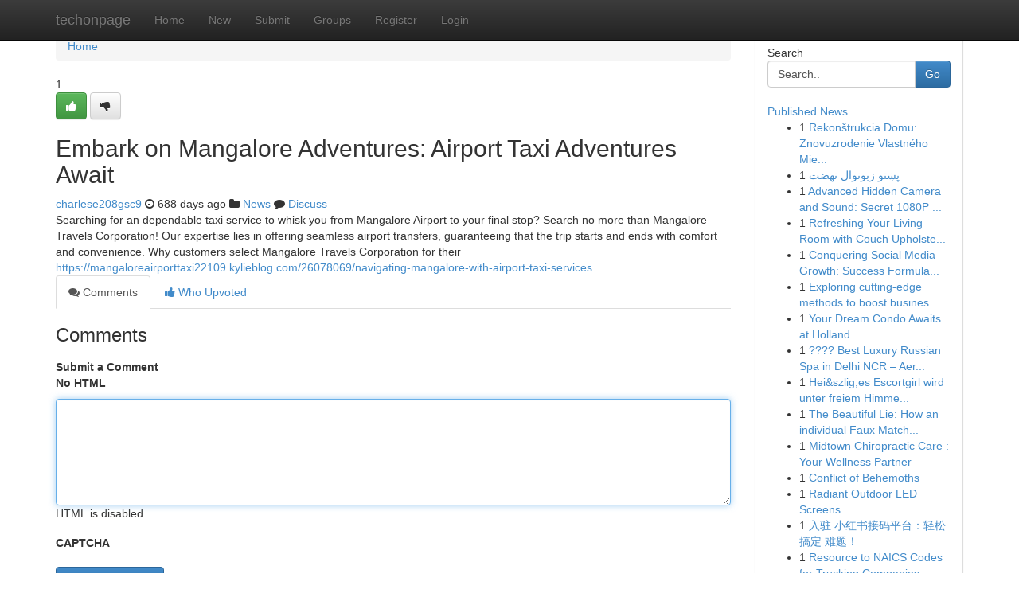

--- FILE ---
content_type: text/html; charset=UTF-8
request_url: https://techonpage.com/story2041236/embark-on-mangalore-adventures-airport-taxi-adventures-await
body_size: 5293
content:
<!DOCTYPE html>
<html class="no-js" dir="ltr" xmlns="http://www.w3.org/1999/xhtml" xml:lang="en" lang="en"><head>

<meta http-equiv="Pragma" content="no-cache" />
<meta http-equiv="expires" content="0" />
<meta http-equiv="Content-Type" content="text/html; charset=UTF-8" />	
<title>Embark on Mangalore Adventures: Airport Taxi Adventures Await</title>
<link rel="alternate" type="application/rss+xml" title="techonpage.com &raquo; Feeds 1" href="/rssfeeds.php?p=1" />
<link rel="alternate" type="application/rss+xml" title="techonpage.com &raquo; Feeds 2" href="/rssfeeds.php?p=2" />
<link rel="alternate" type="application/rss+xml" title="techonpage.com &raquo; Feeds 3" href="/rssfeeds.php?p=3" />
<link rel="alternate" type="application/rss+xml" title="techonpage.com &raquo; Feeds 4" href="/rssfeeds.php?p=4" />
<link rel="alternate" type="application/rss+xml" title="techonpage.com &raquo; Feeds 5" href="/rssfeeds.php?p=5" />
<link rel="alternate" type="application/rss+xml" title="techonpage.com &raquo; Feeds 6" href="/rssfeeds.php?p=6" />
<link rel="alternate" type="application/rss+xml" title="techonpage.com &raquo; Feeds 7" href="/rssfeeds.php?p=7" />
<link rel="alternate" type="application/rss+xml" title="techonpage.com &raquo; Feeds 8" href="/rssfeeds.php?p=8" />
<link rel="alternate" type="application/rss+xml" title="techonpage.com &raquo; Feeds 9" href="/rssfeeds.php?p=9" />
<link rel="alternate" type="application/rss+xml" title="techonpage.com &raquo; Feeds 10" href="/rssfeeds.php?p=10" />
<meta name="google-site-verification" content="m5VOPfs2gQQcZXCcEfUKlnQfx72o45pLcOl4sIFzzMQ" /><meta name="Language" content="en-us" />
<meta name="viewport" content="width=device-width, initial-scale=1.0">
<meta name="generator" content="Kliqqi" />

          <link rel="stylesheet" type="text/css" href="//netdna.bootstrapcdn.com/bootstrap/3.2.0/css/bootstrap.min.css">
             <link rel="stylesheet" type="text/css" href="https://cdnjs.cloudflare.com/ajax/libs/twitter-bootstrap/3.2.0/css/bootstrap-theme.css">
                <link rel="stylesheet" type="text/css" href="https://cdnjs.cloudflare.com/ajax/libs/font-awesome/4.1.0/css/font-awesome.min.css">
<link rel="stylesheet" type="text/css" href="/templates/bootstrap/css/style.css" media="screen" />

                         <script type="text/javascript" src="https://cdnjs.cloudflare.com/ajax/libs/modernizr/2.6.1/modernizr.min.js"></script>
<script type="text/javascript" src="https://cdnjs.cloudflare.com/ajax/libs/jquery/1.7.2/jquery.min.js"></script>
<style></style>
<link rel="alternate" type="application/rss+xml" title="RSS 2.0" href="/rss"/>
<link rel="icon" href="/favicon.ico" type="image/x-icon"/>
</head>

<body dir="ltr">

<header role="banner" class="navbar navbar-inverse navbar-fixed-top custom_header">
<div class="container">
<div class="navbar-header">
<button data-target=".bs-navbar-collapse" data-toggle="collapse" type="button" class="navbar-toggle">
    <span class="sr-only">Toggle navigation</span>
    <span class="fa fa-ellipsis-v" style="color:white"></span>
</button>
<a class="navbar-brand" href="/">techonpage</a>	
</div>
<span style="display: none;"><a href="/forum">forum</a></span>
<nav role="navigation" class="collapse navbar-collapse bs-navbar-collapse">
<ul class="nav navbar-nav">
<li ><a href="/">Home</a></li>
<li ><a href="/new">New</a></li>
<li ><a href="/submit">Submit</a></li>
                    
<li ><a href="/groups"><span>Groups</span></a></li>
<li ><a href="/register"><span>Register</span></a></li>
<li ><a data-toggle="modal" href="#loginModal">Login</a></li>
</ul>
	

</nav>
</div>
</header>
<!-- START CATEGORIES -->
<div class="subnav" id="categories">
<div class="container">
<ul class="nav nav-pills"><li class="category_item"><a  href="/">Home</a></li></ul>
</div>
</div>
<!-- END CATEGORIES -->
	
<div class="container">
	<section id="maincontent"><div class="row"><div class="col-md-9">

<ul class="breadcrumb">
	<li><a href="/">Home</a></li>
</ul>

<div itemscope itemtype="http://schema.org/Article" class="stories" id="xnews-2041236" >


<div class="story_data">
<div class="votebox votebox-published">

<div itemprop="aggregateRating" itemscope itemtype="http://schema.org/AggregateRating" class="vote">
	<div itemprop="ratingCount" class="votenumber">1</div>
<div id="xvote-3" class="votebutton">
<!-- Already Voted -->
<a class="btn btn-default btn-success linkVote_3" href="/login" title=""><i class="fa fa-white fa-thumbs-up"></i></a>
<!-- Bury It -->
<a class="btn btn-default linkVote_3" href="/login"  title="" ><i class="fa fa-thumbs-down"></i></a>


</div>
</div>
</div>
<div class="title" id="title-3">
<span itemprop="name">

<h2 id="list_title"><span>Embark on Mangalore Adventures: Airport Taxi Adventures Await</span></h2></span>	
<span class="subtext">

<span itemprop="author" itemscope itemtype="http://schema.org/Person">
<span itemprop="name">
<a href="/user/charlese208gsc9" rel="nofollow">charlese208gsc9</a> 
</span></span>
<i class="fa fa-clock-o"></i>
<span itemprop="datePublished">  688 days ago</span>

<script>
$(document).ready(function(){
    $("#list_title span").click(function(){
		window.open($("#siteurl").attr('href'), '', '');
    });
});
</script>

<i class="fa fa-folder"></i> 
<a href="/groups">News</a>

<span id="ls_comments_url-3">
	<i class="fa fa-comment"></i> <span id="linksummaryDiscuss"><a href="#discuss" class="comments">Discuss</a>&nbsp;</span>
</span> 





</div>
</div>
<span itemprop="articleBody">
<div class="storycontent">
	
<div class="news-body-text" id="ls_contents-3" dir="ltr">
Searching for an dependable taxi service to whisk you from Mangalore Airport to your final stop? Search no more than Mangalore Travels Corporation! Our expertise lies in offering seamless airport transfers, guaranteeing that the trip starts and ends with comfort and convenience. Why customers select Mangalore Travels Corporation for their <a id="siteurl" target="_blank" href="https://mangaloreairporttaxi22109.kylieblog.com/26078069/navigating-mangalore-with-airport-taxi-services">https://mangaloreairporttaxi22109.kylieblog.com/26078069/navigating-mangalore-with-airport-taxi-services</a><div class="clearboth"></div> 
</div>
</div><!-- /.storycontent -->
</span>
</div>

<ul class="nav nav-tabs" id="storytabs">
	<li class="active"><a data-toggle="tab" href="#comments"><i class="fa fa-comments"></i> Comments</a></li>
	<li><a data-toggle="tab" href="#who_voted"><i class="fa fa-thumbs-up"></i> Who Upvoted</a></li>
</ul>


<div id="tabbed" class="tab-content">

<div class="tab-pane fade active in" id="comments" >
<h3>Comments</h3>
<a name="comments" href="#comments"></a>
<ol class="media-list comment-list">

<a name="discuss"></a>
<form action="" method="post" id="thisform" name="mycomment_form">
<div class="form-horizontal">
<fieldset>
<div class="control-group">
<label for="fileInput" class="control-label">Submit a Comment</label>
<div class="controls">

<p class="help-inline"><strong>No HTML  </strong></p>
<textarea autofocus name="comment_content" id="comment_content" class="form-control comment-form" rows="6" /></textarea>
<p class="help-inline">HTML is disabled</p>
</div>
</div>


<script>
var ACPuzzleOptions = {
   theme :  "white",
   lang :  "en"
};
</script>

<div class="control-group">
	<label for="input01" class="control-label">CAPTCHA</label>
	<div class="controls">
	<div id="solvemedia_display">
	<script type="text/javascript" src="https://api.solvemedia.com/papi/challenge.script?k=1G9ho6tcbpytfUxJ0SlrSNt0MjjOB0l2"></script>

	<noscript>
	<iframe src="http://api.solvemedia.com/papi/challenge.noscript?k=1G9ho6tcbpytfUxJ0SlrSNt0MjjOB0l2" height="300" width="500" frameborder="0"></iframe><br/>
	<textarea name="adcopy_challenge" rows="3" cols="40"></textarea>
	<input type="hidden" name="adcopy_response" value="manual_challenge"/>
	</noscript>	
</div>
<br />
</div>
</div>

<div class="form-actions">
	<input type="hidden" name="process" value="newcomment" />
	<input type="hidden" name="randkey" value="75578554" />
	<input type="hidden" name="link_id" value="3" />
	<input type="hidden" name="user_id" value="2" />
	<input type="hidden" name="parrent_comment_id" value="0" />
	<input type="submit" name="submit" value="Submit Comment" class="btn btn-primary" />
	<a href="https://remove.backlinks.live" target="_blank" style="float:right; line-height: 32px;">Report Page</a>
</div>
</fieldset>
</div>
</form>
</ol>
</div>
	
<div class="tab-pane fade" id="who_voted">
<h3>Who Upvoted this Story</h3>
<div class="whovotedwrapper whoupvoted">
<ul>
<li>
<a href="/user/charlese208gsc9" rel="nofollow" title="charlese208gsc9" class="avatar-tooltip"><img src="/avatars/Avatar_100.png" alt="" align="top" title="" /></a>
</li>
</ul>
</div>
</div>
</div>
<!-- END CENTER CONTENT -->


</div>

<!-- START RIGHT COLUMN -->
<div class="col-md-3">
<div class="panel panel-default">
<div id="rightcol" class="panel-body">
<!-- START FIRST SIDEBAR -->

<!-- START SEARCH BOX -->
<script type="text/javascript">var some_search='Search..';</script>
<div class="search">
<div class="headline">
<div class="sectiontitle">Search</div>
</div>

<form action="/search" method="get" name="thisform-search" class="form-inline search-form" role="form" id="thisform-search" >

<div class="input-group">

<input type="text" class="form-control" tabindex="20" name="search" id="searchsite" value="Search.." onfocus="if(this.value == some_search) {this.value = '';}" onblur="if (this.value == '') {this.value = some_search;}"/>

<span class="input-group-btn">
<button type="submit" tabindex="21" class="btn btn-primary custom_nav_search_button" />Go</button>
</span>
</div>
</form>

<div style="clear:both;"></div>
<br />
</div>
<!-- END SEARCH BOX -->

<!-- START ABOUT BOX -->

	


<div class="headline">
<div class="sectiontitle"><a href="/">Published News</a></div>
</div>
<div class="boxcontent">
<ul class="sidebar-stories">

<li>
<span class="sidebar-vote-number">1</span>	<span class="sidebar-article"><a href="https://techonpage.com/story6414826/rekonštrukcia-domu-znovuzrodenie-vlastného-miesta" class="sidebar-title">Rekon&scaron;trukcia Domu: Znovuzrodenie Vlastn&eacute;ho Mie...</a></span>
</li>
<li>
<span class="sidebar-vote-number">1</span>	<span class="sidebar-article"><a href="https://techonpage.com/story6414825/پښتو-زبونوال-نهضت" class="sidebar-title"> پښتو زبونوال نهضت </a></span>
</li>
<li>
<span class="sidebar-vote-number">1</span>	<span class="sidebar-article"><a href="https://techonpage.com/story6414824/advanced-hidden-camera-and-sound-secret-1080p-wifi-audio-surveillance" class="sidebar-title">Advanced Hidden Camera and Sound: Secret 1080P ...</a></span>
</li>
<li>
<span class="sidebar-vote-number">1</span>	<span class="sidebar-article"><a href="https://techonpage.com/story6414823/refreshing-your-living-room-with-couch-upholstery-in-this-emirate" class="sidebar-title">Refreshing Your Living Room with Couch Upholste...</a></span>
</li>
<li>
<span class="sidebar-vote-number">1</span>	<span class="sidebar-article"><a href="https://techonpage.com/story6414822/conquering-social-media-growth-success-formula-for-marketing-excellence" class="sidebar-title">Conquering Social Media Growth: Success Formula...</a></span>
</li>
<li>
<span class="sidebar-vote-number">1</span>	<span class="sidebar-article"><a href="https://techonpage.com/story6414821/exploring-cutting-edge-methods-to-boost-business-operations-by-utilizing-technology" class="sidebar-title">Exploring cutting-edge methods to boost busines...</a></span>
</li>
<li>
<span class="sidebar-vote-number">1</span>	<span class="sidebar-article"><a href="https://techonpage.com/story6414820/your-dream-condo-awaits-at-holland" class="sidebar-title">Your Dream Condo Awaits at Holland</a></span>
</li>
<li>
<span class="sidebar-vote-number">1</span>	<span class="sidebar-article"><a href="https://techonpage.com/story6414819/best-luxury-russian-spa-in-delhi-ncr-aerocity-mahipalpur-gurgaon-noida-dwarka-all-prime-locations-premium-body-massage-wellness-spa" class="sidebar-title">???? Best Luxury Russian Spa in Delhi NCR &ndash; Aer...</a></span>
</li>
<li>
<span class="sidebar-vote-number">1</span>	<span class="sidebar-article"><a href="https://techonpage.com/story6414818/hei-szlig-es-escortgirl-wird-unter-freiem-himmel-erbarmungslos-durchgefickt" class="sidebar-title">Hei&amp;szlig;es Escortgirl wird unter freiem Himme...</a></span>
</li>
<li>
<span class="sidebar-vote-number">1</span>	<span class="sidebar-article"><a href="https://techonpage.com/story6414817/the-beautiful-lie-how-an-individual-faux-match-uncovered-the-rot-in-modern-day-football" class="sidebar-title">The Beautiful Lie: How an individual Faux Match...</a></span>
</li>
<li>
<span class="sidebar-vote-number">1</span>	<span class="sidebar-article"><a href="https://techonpage.com/story6414816/midtown-chiropractic-care-your-wellness-partner" class="sidebar-title">Midtown Chiropractic Care : Your Wellness Partner </a></span>
</li>
<li>
<span class="sidebar-vote-number">1</span>	<span class="sidebar-article"><a href="https://techonpage.com/story6414815/conflict-of-behemoths" class="sidebar-title">Conflict of Behemoths </a></span>
</li>
<li>
<span class="sidebar-vote-number">1</span>	<span class="sidebar-article"><a href="https://techonpage.com/story6414814/radiant-outdoor-led-screens" class="sidebar-title">Radiant Outdoor LED Screens </a></span>
</li>
<li>
<span class="sidebar-vote-number">1</span>	<span class="sidebar-article"><a href="https://techonpage.com/story6414813/入驻-小红书接码平台-轻松搞定-难题" class="sidebar-title">入驻 小红书接码平台：轻松搞定 难题！</a></span>
</li>
<li>
<span class="sidebar-vote-number">1</span>	<span class="sidebar-article"><a href="https://techonpage.com/story6414812/resource-to-naics-codes-for-trucking-companies" class="sidebar-title">Resource to NAICS Codes for Trucking Companies</a></span>
</li>

</ul>
</div>

<!-- END SECOND SIDEBAR -->
</div>
</div>
</div>
<!-- END RIGHT COLUMN -->
</div></section>
<hr>

<!--googleoff: all-->
<footer class="footer">
<div id="footer">
<span class="subtext"> Copyright &copy; 2026 | <a href="/search">Advanced Search</a> 
| <a href="/">Live</a>
| <a href="/">Tag Cloud</a>
| <a href="/">Top Users</a>
| Made with <a href="#" rel="nofollow" target="_blank">Kliqqi CMS</a> 
| <a href="/rssfeeds.php?p=1">All RSS Feeds</a> 
</span>
</div>
</footer>
<!--googleon: all-->


</div>
	
<!-- START UP/DOWN VOTING JAVASCRIPT -->
	
<script>
var my_base_url='http://techonpage.com';
var my_kliqqi_base='';
var anonymous_vote = false;
var Voting_Method = '1';
var KLIQQI_Visual_Vote_Cast = "Voted";
var KLIQQI_Visual_Vote_Report = "Buried";
var KLIQQI_Visual_Vote_For_It = "Vote";
var KLIQQI_Visual_Comment_ThankYou_Rating = "Thank you for rating this comment.";


</script>
<!-- END UP/DOWN VOTING JAVASCRIPT -->


<script type="text/javascript" src="https://cdnjs.cloudflare.com/ajax/libs/jqueryui/1.8.23/jquery-ui.min.js"></script>
<link href="https://cdnjs.cloudflare.com/ajax/libs/jqueryui/1.8.23/themes/base/jquery-ui.css" media="all" rel="stylesheet" type="text/css" />




             <script type="text/javascript" src="https://cdnjs.cloudflare.com/ajax/libs/twitter-bootstrap/3.2.0/js/bootstrap.min.js"></script>

<!-- Login Modal -->
<div class="modal fade" id="loginModal" tabindex="-1" role="dialog">
<div class="modal-dialog">
<div class="modal-content">
<div class="modal-header">
<button type="button" class="close" data-dismiss="modal" aria-hidden="true">&times;</button>
<h4 class="modal-title">Login</h4>
</div>
<div class="modal-body">
<div class="control-group">
<form id="signin" action="/login?return=/story2041236/embark-on-mangalore-adventures-airport-taxi-adventures-await" method="post">

<div style="login_modal_username">
	<label for="username">Username/Email</label><input id="username" name="username" class="form-control" value="" title="username" tabindex="1" type="text">
</div>
<div class="login_modal_password">
	<label for="password">Password</label><input id="password" name="password" class="form-control" value="" title="password" tabindex="2" type="password">
</div>
<div class="login_modal_remember">
<div class="login_modal_remember_checkbox">
	<input id="remember" style="float:left;margin-right:5px;" name="persistent" value="1" tabindex="3" type="checkbox">
</div>
<div class="login_modal_remember_label">
	<label for="remember" style="">Remember</label>
</div>
<div style="clear:both;"></div>
</div>
<div class="login_modal_login">
	<input type="hidden" name="processlogin" value="1"/>
	<input type="hidden" name="return" value=""/>
	<input class="btn btn-primary col-md-12" id="signin_submit" value="Sign In" tabindex="4" type="submit">
</div>
    
<hr class="soften" id="login_modal_spacer" />
	<div class="login_modal_forgot"><a class="btn btn-default col-md-12" id="forgot_password_link" href="/login">Forgotten Password?</a></div>
	<div class="clearboth"></div>
</form>
</div>
</div>
</div>
</div>
</div>

<script>$('.avatar-tooltip').tooltip()</script>
<script defer src="https://static.cloudflareinsights.com/beacon.min.js/vcd15cbe7772f49c399c6a5babf22c1241717689176015" integrity="sha512-ZpsOmlRQV6y907TI0dKBHq9Md29nnaEIPlkf84rnaERnq6zvWvPUqr2ft8M1aS28oN72PdrCzSjY4U6VaAw1EQ==" data-cf-beacon='{"version":"2024.11.0","token":"fe6716890c6c43b3b93491a284cb243c","r":1,"server_timing":{"name":{"cfCacheStatus":true,"cfEdge":true,"cfExtPri":true,"cfL4":true,"cfOrigin":true,"cfSpeedBrain":true},"location_startswith":null}}' crossorigin="anonymous"></script>
</body>
</html>
